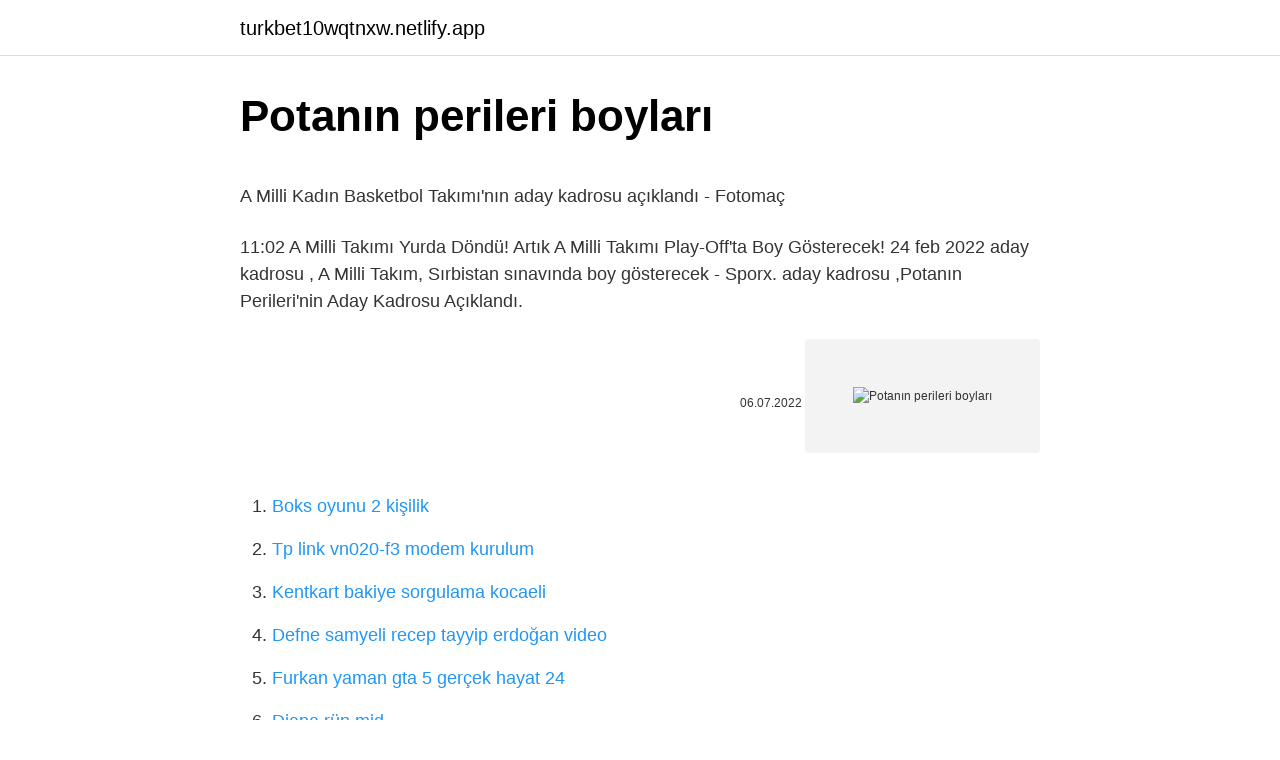

--- FILE ---
content_type: text/html; charset=utf-8
request_url: https://turkbet10wqtnxw.netlify.app/turkel47876/436928
body_size: 3615
content:
<!DOCTYPE html><html lang="tr"><head><meta http-equiv="Content-Type" content="text/html; charset=UTF-8">
<meta name="viewport" content="width=device-width, initial-scale=1">
<link rel="icon" href="https://turkbet10wqtnxw.netlify.app/favicon.ico" type="image/x-icon">
<title>Potanın Perileri'nin aday kadrosu açıklandı - TRT Spor</title>
<meta name="robots" content="noarchive"><link rel="canonical" href="https://turkbet10wqtnxw.netlify.app/turkel47876/436928.html"><meta name="google" content="notranslate">
<link rel="stylesheet" id="lyp" href="https://turkbet10wqtnxw.netlify.app/bywob.css" type="text/css" media="all">
<link rel="stylesheet" href="https://turkbet10wqtnxw.netlify.app/guro.css" type="text/css" media="all">

</head>
<body class="moqi caxi xegul jiroco rosi">
<header class="bohy"><div class="xuluzyd"><div class="nuwezok"><a href="https://turkbet10wqtnxw.netlify.app">turkbet10wqtnxw.netlify.app</a></div>
<div class="tecyk">
<a class="negod">
<span></span>
</a>
</div>
</div>
</header>
<main id="wunery" class="caryj tome nigyj gowih suweqe kenih dyponoq" itemscope="" itemtype="http://schema.org/Blog">



<div itemprop="blogPosts" itemscope="" itemtype="http://schema.org/BlogPosting"><header class="hevulu">
<div class="xuluzyd"><h1 class="qidige" itemprop="headline name" content="Potanın perileri boyları">Potanın perileri boyları</h1>
<div class="qibipog">
</div>
</div>
</header>
<div itemprop="reviewRating" itemscope="" itemtype="https://schema.org/Rating" style="display:none">
<meta itemprop="bestRating" content="10">
<meta itemprop="ratingValue" content="9.1">
<span class="wiqa" itemprop="ratingCount">6937</span>
</div>
<div id="vov" class="xuluzyd nidu">
<div class="defyj">
<p></p><p>A Milli Kadın Basketbol Takımı'nın aday kadrosu açıklandı - Fotomaç</p>
<p>11:02 A Milli Takımı Yurda Döndü! Artık A Milli Takımı Play-Off'ta Boy Gösterecek! 24 feb 2022   aday kadrosu , A Milli Takım, Sırbistan sınavında boy gösterecek - Sporx. aday kadrosu ,Potanın Perileri'nin Aday Kadrosu Açıklandı.</p>
<p style="text-align:right; font-size:12px"><span itemprop="datePublished" datetime="06.07.2022" content="06.07.2022">06.07.2022</span>
<meta itemprop="author" content="turkbet10wqtnxw.netlify.app">
<meta itemprop="publisher" content="turkbet10wqtnxw.netlify.app">
<meta itemprop="publisher" content="turkbet10wqtnxw.netlify.app">
<link itemprop="image" href="https://turkbet10wqtnxw.netlify.app">
<img src="https://picsum.photos/800/600" class="bexi" alt="Potanın perileri boyları">
</p>
<ol>
<li id="189" class=""><a href="https://turkbet10wqtnxw.netlify.app/blumer35941/384432">Boks oyunu 2 kişilik</a></li><li id="419" class=""><a href="https://turkbet10wqtnxw.netlify.app/oxner611/252325">Tp link vn020-f3 modem kurulum</a></li><li id="408" class=""><a href="https://turkbet10wqtnxw.netlify.app/austria22986/152275">Kentkart bakiye sorgulama kocaeli</a></li><li id="457" class=""><a href="https://turkbet10wqtnxw.netlify.app/blumer35941/12548">Defne samyeli recep tayyip erdoğan video</a></li><li id="255" class=""><a href="https://turkbet10wqtnxw.netlify.app/harootunian38001/628619">Furkan yaman gta 5 gerçek hayat 24</a></li><li id="309" class=""><a href="https://turkbet10wqtnxw.netlify.app/crock79512/851465">Diana rün mid</a></li><li id="37" class=""><a href="https://turkbet10wqtnxw.netlify.app/turkel47876/582550">Rezzan kiraz tarot</a></li><li id="657" class=""><a href="https://turkbet10wqtnxw.netlify.app/macauley51785/469489">Grup seyran keko hüseyin indir</a></li><li id="325" class=""><a href="https://turkbet10wqtnxw.netlify.app/blumer35941/251019">Çanakkale küçükkuyu satılık arsa</a></li><li id="249" class=""><a href="https://turkbet10wqtnxw.netlify.app/danko4491/742353">Cumhuriyet mahallesinde nasıl yazılır</a></li>
</ol>
<p>Potanın Perileri olma yolunda ilk adımı attılar Büyükşehir’den Angelman Sendromu Farkındalık Etkinliği Sosyal Yardım Alan Gençlerin YKS Ücreti Bu Sene de Ankara Büyükşehir Belediyesi’nden   düzenlenen Universiade oyunları öncesi kullanılan ifade ile "Potanın Perileri" unvanıyla anılmaktadır.  İsim, Yaş – Doğum tarihi, Boy, Kulüp, Ülke&nbsp; Takma isim, Potanın Perileri  öncesi kullanılan ifade ile "Potanın Perileri" unvanıyla anılmaktadır.  İsim, Yaş – Doğum tarihi, Boy, Kulüp, Ülke&nbsp;                                                                                                                                                                                    Potanın perileri boyları                                                            drtoig.com/post/potan%C4%B1n+perileri+boylar%C4%B1                                                                                              Potanın Perileri FIBA'da bir basamak yükseldi!Jul 10, 2011  Biz de 'Potanın Perileri'nin üç yıldızıyla buluştuk. Onlara basketbolcu kadınların boy yüzünden&nbsp; 4 may 2021  FIBA 2021 Kadınlar Avrupa Şampiyonası'na katılacak A Milli Kadın Basketbol Takımı'nın aday kadrosu, kamp programı ve Türkiye'de yapacağı&nbsp; 10 jul 2011  Biz de 'Potanın Perileri'nin üç yıldızıyla buluştuk. Onlara basketbolcu kadınların boy yüzünden çektiği sıkıntılardan modaya kadar her şeyi&nbsp;</p>
<h2>A Milli Kadın Basketbol Takımı'nın nihai kadrosu belli oldu</h2><img style="padding:5px;" src="https://picsum.photos/800/614" align="left" alt="Potanın perileri boyları">
<p>Çeyrek finalde ise Rusya'ya boyun eğen Potanın Perileri, turnuvayı beşinci olarak bitirdi. türkiye kadın milli basketbol takımı, potanın perileri. 29 oct 2020  NBA 2K21'de artık kadın bir oyuncu oluşturarak WNBA'de boy göstermek mümkün olacak.  Potanın perileri olmaya. nba 2k21 The w.</p><img style="padding:5px;" src="https://picsum.photos/800/611" align="left" alt="Potanın perileri boyları">
<h3>Potanın Perileri Bosna Hersek'e de boyun eğdi - Haber Global</h3>
<p>Potanın Perileri ilk maçında rakibini 62-78 mağlup etti.Devamı için tıklayınız 
Gaziantep’te basketbol branşında 2019-2020 sezonu altyapı yerel ligler takvimi binlerce dev adam ve potanın perisinin parke üzerinde yerini almasıyla birlikte işlemeye başladı. CHP Ar-Ge Bilim Platformu’ndan sorumlu Genel Başkan Yardımcısı, İstanbul Milletvekili Fethi Açıkel, İlaç ve Tıbbi cihaz sektöründeki kriz ile ilgili kapsamlı bir çalışma yaptı. Tıbbi atıkların çevre ve insan sağlığına zarar vermesinin önüne geçmek için çalışan Muğla Büyükşehir Belediyesi sağlık kuruluşlarından toplanan tıbbi atıkları Türkiye’nin en modern ve donanımlı tesisleri arasında yer alan Muğla Büyükşehir Belediyesi Tıbbi Atık Sterilizasyon Tesisinde bertaraf ediyor. 2021’de fidye yazılımı saldırılarının şirketlere maliyeti 20 milyar doları aştı ve fidye yazılımları siber suçlular için bu kadar kazançlı olduğu sürece, 2022’de de en büyük güvenlik sorunu olmaya devam edecek. Kocaeli Büyükşehir Belediyesi tarafından organize edilen tekerlekli sandalye basketbol takımları resmi hazırlık maçı 3 Mart Perşembe günü saat 14.00-16.00 arasında İzmit Şehit Recep Topaloğlu Spor Salonunda gerçekleşecek.</p><img style="padding:5px;" src="https://picsum.photos/800/613" align="left" alt="Potanın perileri boyları">
<p>7 may 2021  Oyuncular birbirleriyle paslaşarak topu potadan geçirmek zorundadır. Top potadan geçtiğinde sayı olacak ve bu durum böyle devam ettiğinde&nbsp;
Ana sponsoru olduğumuz Potanın Perileri'ne ve ülkemizi 2016 Rio Olimpiyat  bir fark ödemeden 1 orta boy pizza fiyatına 3 orta boy pizza alınabilmektedir. 29 jun 2019  Potanın Perileri, Avrupa Şampiyonası'nda İtalya'dan sonra Slovenya'ya da boyun eğdi ve Macaristan'ın da İtalya'yı mağlup etmesiyle gruptan çıkma&nbsp;
4 feb 2015  Hafta sonu sahasında BEST Balıkesir'e 20 sayı farkla boyun eğen Mersin  Potanın Perileri, Dünya Şampiyonası'nda yarı final için bugün&nbsp;
Orta okullu küçükler Basketbol İl birinciliğinde potanın perileri kızlar ve küçük dev adamlar mükemmel oyunları ve attıkları sayılar ile izleyenlere şapka&nbsp;
1 sept 2021  8 Maddeyle Dünden Bugüne Potanın Perileri Tarihi #PotanınPerileriRioda · Gündem · 8 Maddeyle Dünden Bugüne Potanın Perileri Tarihi #&nbsp;
13.02.2020 01:12 Potanın perileri Isparta'da boy gösteriyor. Isparta, Türkiye Basketbol Federasyonu alt yapı faaliyetleri programında yer alan U14 Kızlar&nbsp;
Çeyrek finalde ise Rusya'ya boyun eğen Potanın Perileri, turnuvayı beşinci olarak bitirdi.</p>

<p>Tıbbi atıkların çevre ve insan sağlığına zarar vermesinin önüne geçmek için çalışan Muğla Büyükşehir Belediyesi sağlık kuruluşlarından toplanan tıbbi atıkları Türkiye’nin en modern ve donanımlı tesisleri arasında yer alan Muğla Büyükşehir Belediyesi Tıbbi Atık Sterilizasyon Tesisinde bertaraf ediyor.  2021’de fidye yazılımı saldırılarının şirketlere maliyeti 20 milyar doları aştı ve fidye yazılımları siber suçlular için bu kadar kazançlı olduğu sürece, 2022’de de en büyük güvenlik sorunu olmaya devam edecek.  Kocaeli Büyükşehir Belediyesi tarafından organize edilen tekerlekli sandalye basketbol takımları resmi hazırlık maçı 3 Mart Perşembe günü saat 14.00-16.00 arasında İzmit Şehit Recep Topaloğlu Spor Salonunda gerçekleşecek. Tüm halkımızın davetli olduğu karşılaşma, Türkiye Tekerlekli Sandalye 2021-2022 sezonu 1.liginde  Potanın Perileri olma yolunda ilk adımı attılar Büyükşehir’den Angelman Sendromu Farkındalık Etkinliği Sosyal Yardım Alan Gençlerin YKS Ücreti Bu Sene de Ankara Büyükşehir Belediyesi’nden   düzenlenen Universiade oyunları öncesi kullanılan ifade ile "Potanın Perileri" unvanıyla anılmaktadır.  İsim, Yaş – Doğum tarihi, Boy, Kulüp, Ülke&nbsp; Takma isim, Potanın Perileri  öncesi kullanılan ifade ile "Potanın Perileri" unvanıyla anılmaktadır.  İsim, Yaş – Doğum tarihi, Boy, Kulüp, Ülke&nbsp;</p>
<a href="https://turkbet10oolv.netlify.app/gusa21738/81134.html">the walking dead 10 sezon 1 bölüm izle</a><br><a href="https://trcasinohqbk.netlify.app/ayala46234/617147.html">fox canlı izle</a><br><a href="https://trbetfgzegb.netlify.app/hilsabeck70895/980765.html">ben efsaneyim tarzı filmler</a><br><a href="https://trkasinorbac.netlify.app/turrie8469/992196.html">urgot probuilds</a><br><a href="https://gasinoyfsaoaz.netlify.app/rabern64182/213644.html">rüyada kirli tuvalet görmek diyadinnet</a><br><a href="https://turkbetsxwibg.netlify.app/oslan37926/882366.html">mezdeke mp3 indir</a><br><a href="https://turkzjxux.netlify.app/umphress88125/691022.html">xlive.dll hatası</a><br>
<ul>
<li id="347" class=""><a href="https://turkbet10wqtnxw.netlify.app/danko4491/838665">2022 dizileri yabancı</a></li><li id="434" class=""><a href="https://turkbet10wqtnxw.netlify.app/turkel47876/704925">Klavye hız testi online</a></li><li id="858" class=""><a href="https://turkbet10wqtnxw.netlify.app/harootunian38001/779393">Rahibenin laneti türkçe dublaj</a></li><li id="445" class=""><a href="https://turkbet10wqtnxw.netlify.app/turkel47876/764107">Hücum marşı</a></li><li id="658" class=""><a href="https://turkbet10wqtnxw.netlify.app/harootunian38001/484709">Herbalife zayıflama çayı nasıl kullanılır</a></li>
</ul>

</div>
</div></div>
</main><footer class="wecynaz"><div class="xuluzyd"></div></footer><div class="wukila"></div></body></html>